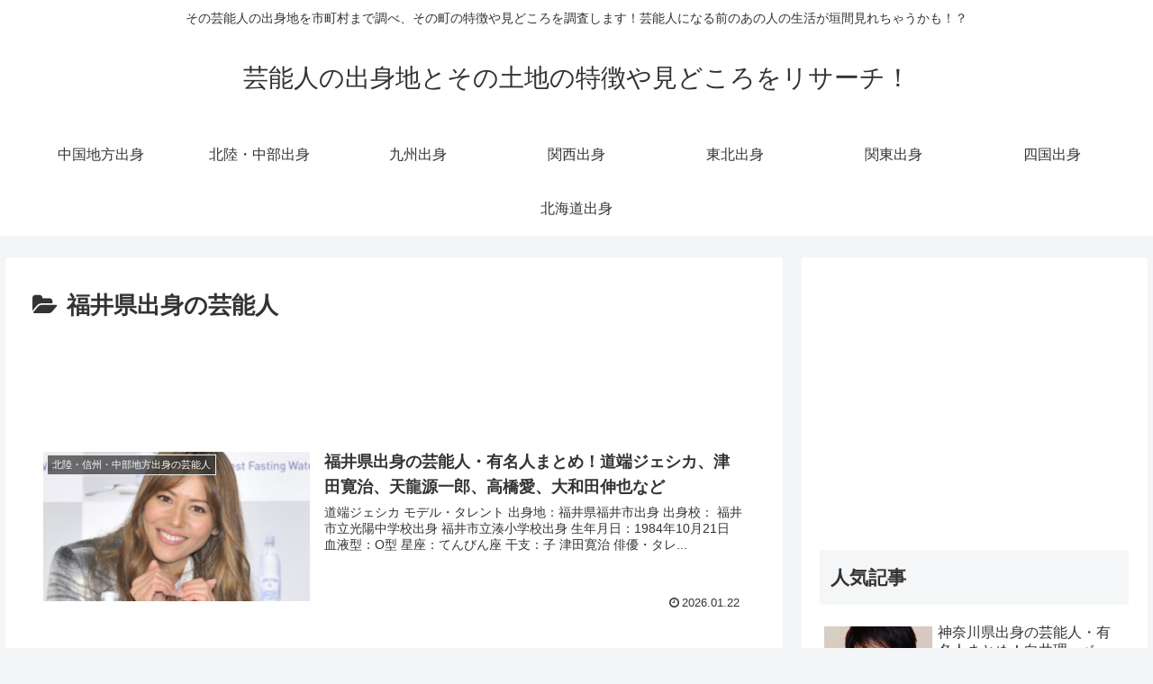

--- FILE ---
content_type: text/html; charset=utf-8
request_url: https://www.google.com/recaptcha/api2/aframe
body_size: 270
content:
<!DOCTYPE HTML><html><head><meta http-equiv="content-type" content="text/html; charset=UTF-8"></head><body><script nonce="D9iSd8pNxzlD6AlsKPNBFQ">/** Anti-fraud and anti-abuse applications only. See google.com/recaptcha */ try{var clients={'sodar':'https://pagead2.googlesyndication.com/pagead/sodar?'};window.addEventListener("message",function(a){try{if(a.source===window.parent){var b=JSON.parse(a.data);var c=clients[b['id']];if(c){var d=document.createElement('img');d.src=c+b['params']+'&rc='+(localStorage.getItem("rc::a")?sessionStorage.getItem("rc::b"):"");window.document.body.appendChild(d);sessionStorage.setItem("rc::e",parseInt(sessionStorage.getItem("rc::e")||0)+1);localStorage.setItem("rc::h",'1769363978641');}}}catch(b){}});window.parent.postMessage("_grecaptcha_ready", "*");}catch(b){}</script></body></html>